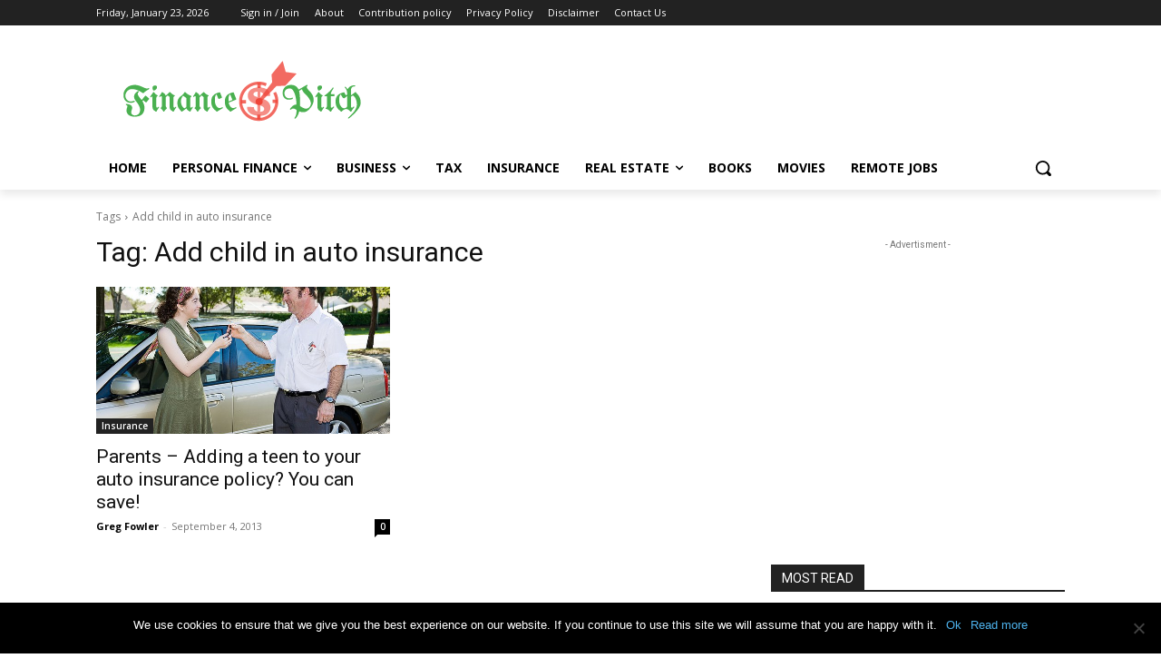

--- FILE ---
content_type: text/html; charset=utf-8
request_url: https://www.google.com/recaptcha/api2/aframe
body_size: 266
content:
<!DOCTYPE HTML><html><head><meta http-equiv="content-type" content="text/html; charset=UTF-8"></head><body><script nonce="FL7qvbLExtEPIboTlc5t0A">/** Anti-fraud and anti-abuse applications only. See google.com/recaptcha */ try{var clients={'sodar':'https://pagead2.googlesyndication.com/pagead/sodar?'};window.addEventListener("message",function(a){try{if(a.source===window.parent){var b=JSON.parse(a.data);var c=clients[b['id']];if(c){var d=document.createElement('img');d.src=c+b['params']+'&rc='+(localStorage.getItem("rc::a")?sessionStorage.getItem("rc::b"):"");window.document.body.appendChild(d);sessionStorage.setItem("rc::e",parseInt(sessionStorage.getItem("rc::e")||0)+1);localStorage.setItem("rc::h",'1769158564227');}}}catch(b){}});window.parent.postMessage("_grecaptcha_ready", "*");}catch(b){}</script></body></html>